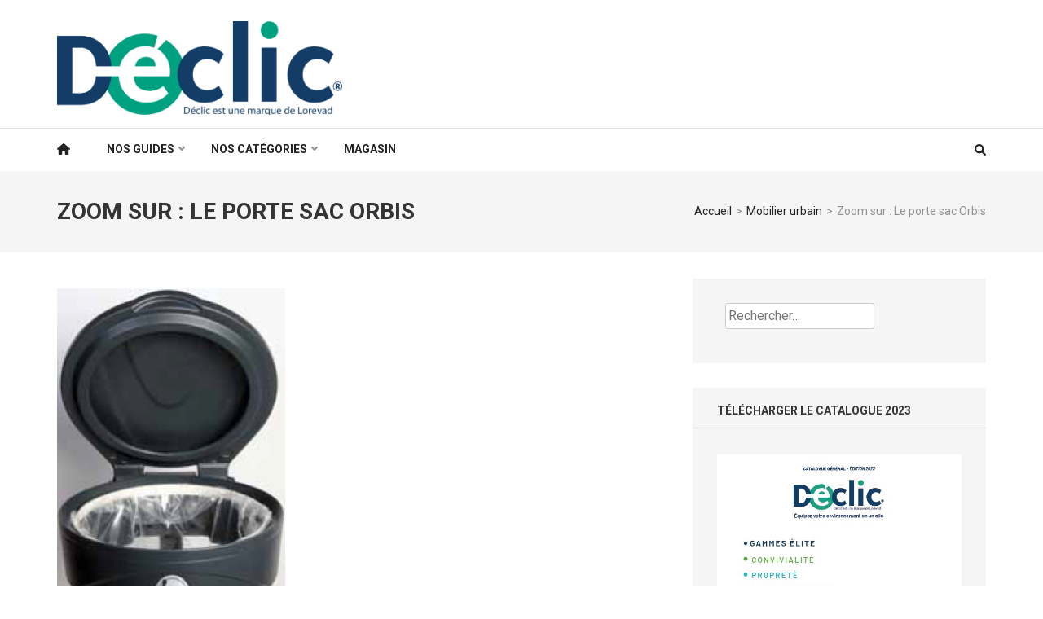

--- FILE ---
content_type: text/html; charset=UTF-8
request_url: https://blog.declic.fr/zoom-porte-sac-orbis/
body_size: 13811
content:
    <!DOCTYPE html>
    <html lang="fr-FR">
    
<head itemscope itemtype="https://schema.org/WebSite">

    <meta charset="UTF-8">
    <meta name="viewport" content="width=device-width, initial-scale=1">
    <link rel="profile" href="http://gmpg.org/xfn/11">
    <link rel="pingback" href="https://blog.declic.fr/xmlrpc.php">
    <meta name='robots' content='index, follow, max-image-preview:large, max-snippet:-1, max-video-preview:-1' />
	<style>img:is([sizes="auto" i], [sizes^="auto," i]) { contain-intrinsic-size: 3000px 1500px }</style>
	
<!-- Social Warfare v4.5.6 https://warfareplugins.com - BEGINNING OF OUTPUT -->
<style>
	@font-face {
		font-family: "sw-icon-font";
		src:url("https://blog.declic.fr/wp-content/plugins/social-warfare/assets/fonts/sw-icon-font.eot?ver=4.5.6");
		src:url("https://blog.declic.fr/wp-content/plugins/social-warfare/assets/fonts/sw-icon-font.eot?ver=4.5.6#iefix") format("embedded-opentype"),
		url("https://blog.declic.fr/wp-content/plugins/social-warfare/assets/fonts/sw-icon-font.woff?ver=4.5.6") format("woff"),
		url("https://blog.declic.fr/wp-content/plugins/social-warfare/assets/fonts/sw-icon-font.ttf?ver=4.5.6") format("truetype"),
		url("https://blog.declic.fr/wp-content/plugins/social-warfare/assets/fonts/sw-icon-font.svg?ver=4.5.6#1445203416") format("svg");
		font-weight: normal;
		font-style: normal;
		font-display:block;
	}
</style>
<!-- Social Warfare v4.5.6 https://warfareplugins.com - END OF OUTPUT -->


	<!-- This site is optimized with the Yoast SEO plugin v26.8 - https://yoast.com/product/yoast-seo-wordpress/ -->
	<title>Zoom sur : Le porte sac Orbis</title>
	<link rel="canonical" href="https://blog.declic.fr/zoom-porte-sac-orbis/" />
	<meta property="og:locale" content="fr_FR" />
	<meta property="og:type" content="article" />
	<meta property="og:title" content="Zoom sur : Le porte sac Orbis" />
	<meta property="og:description" content="Déclic vous présente le porte-sac Orbis, un produit extrêmement solide, qui ne nécessite pas d&rsquo;entretien et qui résiste à tout ! &nbsp; Le porte-sac Orbis est fabriqué en polyéthylène Durapol, un matériau extrêmement robuste, 100% recyclable et recyclé. Le polyéthylène Durapol &hellip;" />
	<meta property="og:url" content="https://blog.declic.fr/zoom-porte-sac-orbis/" />
	<meta property="article:published_time" content="2015-07-05T14:22:29+00:00" />
	<meta property="og:image" content="https://blog.declic.fr/wp-content/uploads/2015/07/orbis-1.png" />
	<meta property="og:image:width" content="286" />
	<meta property="og:image:height" content="415" />
	<meta property="og:image:type" content="image/png" />
	<meta name="author" content="Paul" />
	<meta name="twitter:card" content="summary_large_image" />
	<meta name="twitter:label1" content="Écrit par" />
	<meta name="twitter:data1" content="Paul" />
	<meta name="twitter:label2" content="Durée de lecture estimée" />
	<meta name="twitter:data2" content="1 minute" />
	<script type="application/ld+json" class="yoast-schema-graph">{"@context":"https://schema.org","@graph":[{"@type":"Article","@id":"https://blog.declic.fr/zoom-porte-sac-orbis/#article","isPartOf":{"@id":"https://blog.declic.fr/zoom-porte-sac-orbis/"},"author":{"name":"Paul","@id":"https://blog.declic.fr/#/schema/person/0a51c5ba26a7ef6fa4247de29393e3bb"},"headline":"Zoom sur : Le porte sac Orbis","datePublished":"2015-07-05T14:22:29+00:00","mainEntityOfPage":{"@id":"https://blog.declic.fr/zoom-porte-sac-orbis/"},"wordCount":250,"commentCount":0,"publisher":{"@id":"https://blog.declic.fr/#organization"},"image":{"@id":"https://blog.declic.fr/zoom-porte-sac-orbis/#primaryimage"},"thumbnailUrl":"https://blog.declic.fr/wp-content/uploads/2015/07/orbis-1.png","articleSection":["Mobilier urbain"],"inLanguage":"fr-FR","potentialAction":[{"@type":"CommentAction","name":"Comment","target":["https://blog.declic.fr/zoom-porte-sac-orbis/#respond"]}]},{"@type":"WebPage","@id":"https://blog.declic.fr/zoom-porte-sac-orbis/","url":"https://blog.declic.fr/zoom-porte-sac-orbis/","name":"Zoom sur : Le porte sac Orbis","isPartOf":{"@id":"https://blog.declic.fr/#website"},"primaryImageOfPage":{"@id":"https://blog.declic.fr/zoom-porte-sac-orbis/#primaryimage"},"image":{"@id":"https://blog.declic.fr/zoom-porte-sac-orbis/#primaryimage"},"thumbnailUrl":"https://blog.declic.fr/wp-content/uploads/2015/07/orbis-1.png","datePublished":"2015-07-05T14:22:29+00:00","breadcrumb":{"@id":"https://blog.declic.fr/zoom-porte-sac-orbis/#breadcrumb"},"inLanguage":"fr-FR","potentialAction":[{"@type":"ReadAction","target":["https://blog.declic.fr/zoom-porte-sac-orbis/"]}]},{"@type":"ImageObject","inLanguage":"fr-FR","@id":"https://blog.declic.fr/zoom-porte-sac-orbis/#primaryimage","url":"https://blog.declic.fr/wp-content/uploads/2015/07/orbis-1.png","contentUrl":"https://blog.declic.fr/wp-content/uploads/2015/07/orbis-1.png","width":286,"height":415},{"@type":"BreadcrumbList","@id":"https://blog.declic.fr/zoom-porte-sac-orbis/#breadcrumb","itemListElement":[{"@type":"ListItem","position":1,"name":"Accueil","item":"https://blog.declic.fr/"},{"@type":"ListItem","position":2,"name":"Zoom sur : Le porte sac Orbis"}]},{"@type":"WebSite","@id":"https://blog.declic.fr/#website","url":"https://blog.declic.fr/","name":"","description":"","publisher":{"@id":"https://blog.declic.fr/#organization"},"potentialAction":[{"@type":"SearchAction","target":{"@type":"EntryPoint","urlTemplate":"https://blog.declic.fr/?s={search_term_string}"},"query-input":{"@type":"PropertyValueSpecification","valueRequired":true,"valueName":"search_term_string"}}],"inLanguage":"fr-FR"},{"@type":"Organization","@id":"https://blog.declic.fr/#organization","name":"Déclic","url":"https://blog.declic.fr/","logo":{"@type":"ImageObject","inLanguage":"fr-FR","@id":"https://blog.declic.fr/#/schema/logo/image/","url":"https://blog.declic.fr/wp-content/uploads/2017/03/logo-blog-declic.png","contentUrl":"https://blog.declic.fr/wp-content/uploads/2017/03/logo-blog-declic.png","width":250,"height":85,"caption":"Déclic"},"image":{"@id":"https://blog.declic.fr/#/schema/logo/image/"}},{"@type":"Person","@id":"https://blog.declic.fr/#/schema/person/0a51c5ba26a7ef6fa4247de29393e3bb","name":"Paul","image":{"@type":"ImageObject","inLanguage":"fr-FR","@id":"https://blog.declic.fr/#/schema/person/image/","url":"https://secure.gravatar.com/avatar/3ba5c59a5fb8410d25818fb8302bdcb9?s=96&d=mm&r=g","contentUrl":"https://secure.gravatar.com/avatar/3ba5c59a5fb8410d25818fb8302bdcb9?s=96&d=mm&r=g","caption":"Paul"},"sameAs":["https://www.declic.fr/"]}]}</script>
	<!-- / Yoast SEO plugin. -->


<link rel='dns-prefetch' href='//fonts.googleapis.com' />
<link rel="alternate" type="application/rss+xml" title=" &raquo; Flux" href="https://blog.declic.fr/feed/" />
<link rel="alternate" type="application/rss+xml" title=" &raquo; Flux des commentaires" href="https://blog.declic.fr/comments/feed/" />
<link rel="alternate" type="application/rss+xml" title=" &raquo; Zoom sur : Le porte sac Orbis Flux des commentaires" href="https://blog.declic.fr/zoom-porte-sac-orbis/feed/" />
		<!-- This site uses the Google Analytics by MonsterInsights plugin v9.2.4 - Using Analytics tracking - https://www.monsterinsights.com/ -->
		<!-- Remarque : MonsterInsights n’est actuellement pas configuré sur ce site. Le propriétaire doit authentifier son compte Google Analytics dans les réglages de MonsterInsights.  -->
					<!-- No tracking code set -->
				<!-- / Google Analytics by MonsterInsights -->
		<script type="text/javascript">
/* <![CDATA[ */
window._wpemojiSettings = {"baseUrl":"https:\/\/s.w.org\/images\/core\/emoji\/15.0.3\/72x72\/","ext":".png","svgUrl":"https:\/\/s.w.org\/images\/core\/emoji\/15.0.3\/svg\/","svgExt":".svg","source":{"concatemoji":"https:\/\/blog.declic.fr\/wp-includes\/js\/wp-emoji-release.min.js?ver=6.7.4"}};
/*! This file is auto-generated */
!function(i,n){var o,s,e;function c(e){try{var t={supportTests:e,timestamp:(new Date).valueOf()};sessionStorage.setItem(o,JSON.stringify(t))}catch(e){}}function p(e,t,n){e.clearRect(0,0,e.canvas.width,e.canvas.height),e.fillText(t,0,0);var t=new Uint32Array(e.getImageData(0,0,e.canvas.width,e.canvas.height).data),r=(e.clearRect(0,0,e.canvas.width,e.canvas.height),e.fillText(n,0,0),new Uint32Array(e.getImageData(0,0,e.canvas.width,e.canvas.height).data));return t.every(function(e,t){return e===r[t]})}function u(e,t,n){switch(t){case"flag":return n(e,"\ud83c\udff3\ufe0f\u200d\u26a7\ufe0f","\ud83c\udff3\ufe0f\u200b\u26a7\ufe0f")?!1:!n(e,"\ud83c\uddfa\ud83c\uddf3","\ud83c\uddfa\u200b\ud83c\uddf3")&&!n(e,"\ud83c\udff4\udb40\udc67\udb40\udc62\udb40\udc65\udb40\udc6e\udb40\udc67\udb40\udc7f","\ud83c\udff4\u200b\udb40\udc67\u200b\udb40\udc62\u200b\udb40\udc65\u200b\udb40\udc6e\u200b\udb40\udc67\u200b\udb40\udc7f");case"emoji":return!n(e,"\ud83d\udc26\u200d\u2b1b","\ud83d\udc26\u200b\u2b1b")}return!1}function f(e,t,n){var r="undefined"!=typeof WorkerGlobalScope&&self instanceof WorkerGlobalScope?new OffscreenCanvas(300,150):i.createElement("canvas"),a=r.getContext("2d",{willReadFrequently:!0}),o=(a.textBaseline="top",a.font="600 32px Arial",{});return e.forEach(function(e){o[e]=t(a,e,n)}),o}function t(e){var t=i.createElement("script");t.src=e,t.defer=!0,i.head.appendChild(t)}"undefined"!=typeof Promise&&(o="wpEmojiSettingsSupports",s=["flag","emoji"],n.supports={everything:!0,everythingExceptFlag:!0},e=new Promise(function(e){i.addEventListener("DOMContentLoaded",e,{once:!0})}),new Promise(function(t){var n=function(){try{var e=JSON.parse(sessionStorage.getItem(o));if("object"==typeof e&&"number"==typeof e.timestamp&&(new Date).valueOf()<e.timestamp+604800&&"object"==typeof e.supportTests)return e.supportTests}catch(e){}return null}();if(!n){if("undefined"!=typeof Worker&&"undefined"!=typeof OffscreenCanvas&&"undefined"!=typeof URL&&URL.createObjectURL&&"undefined"!=typeof Blob)try{var e="postMessage("+f.toString()+"("+[JSON.stringify(s),u.toString(),p.toString()].join(",")+"));",r=new Blob([e],{type:"text/javascript"}),a=new Worker(URL.createObjectURL(r),{name:"wpTestEmojiSupports"});return void(a.onmessage=function(e){c(n=e.data),a.terminate(),t(n)})}catch(e){}c(n=f(s,u,p))}t(n)}).then(function(e){for(var t in e)n.supports[t]=e[t],n.supports.everything=n.supports.everything&&n.supports[t],"flag"!==t&&(n.supports.everythingExceptFlag=n.supports.everythingExceptFlag&&n.supports[t]);n.supports.everythingExceptFlag=n.supports.everythingExceptFlag&&!n.supports.flag,n.DOMReady=!1,n.readyCallback=function(){n.DOMReady=!0}}).then(function(){return e}).then(function(){var e;n.supports.everything||(n.readyCallback(),(e=n.source||{}).concatemoji?t(e.concatemoji):e.wpemoji&&e.twemoji&&(t(e.twemoji),t(e.wpemoji)))}))}((window,document),window._wpemojiSettings);
/* ]]> */
</script>
<link rel='stylesheet' id='social-warfare-block-css-css' href='https://blog.declic.fr/wp-content/plugins/social-warfare/assets/js/post-editor/dist/blocks.style.build.css?ver=6.7.4' type='text/css' media='all' />
<style id='wp-emoji-styles-inline-css' type='text/css'>

	img.wp-smiley, img.emoji {
		display: inline !important;
		border: none !important;
		box-shadow: none !important;
		height: 1em !important;
		width: 1em !important;
		margin: 0 0.07em !important;
		vertical-align: -0.1em !important;
		background: none !important;
		padding: 0 !important;
	}
</style>
<link rel='stylesheet' id='wp-block-library-css' href='https://blog.declic.fr/wp-includes/css/dist/block-library/style.min.css?ver=6.7.4' type='text/css' media='all' />
<style id='classic-theme-styles-inline-css' type='text/css'>
/*! This file is auto-generated */
.wp-block-button__link{color:#fff;background-color:#32373c;border-radius:9999px;box-shadow:none;text-decoration:none;padding:calc(.667em + 2px) calc(1.333em + 2px);font-size:1.125em}.wp-block-file__button{background:#32373c;color:#fff;text-decoration:none}
</style>
<style id='global-styles-inline-css' type='text/css'>
:root{--wp--preset--aspect-ratio--square: 1;--wp--preset--aspect-ratio--4-3: 4/3;--wp--preset--aspect-ratio--3-4: 3/4;--wp--preset--aspect-ratio--3-2: 3/2;--wp--preset--aspect-ratio--2-3: 2/3;--wp--preset--aspect-ratio--16-9: 16/9;--wp--preset--aspect-ratio--9-16: 9/16;--wp--preset--color--black: #000000;--wp--preset--color--cyan-bluish-gray: #abb8c3;--wp--preset--color--white: #ffffff;--wp--preset--color--pale-pink: #f78da7;--wp--preset--color--vivid-red: #cf2e2e;--wp--preset--color--luminous-vivid-orange: #ff6900;--wp--preset--color--luminous-vivid-amber: #fcb900;--wp--preset--color--light-green-cyan: #7bdcb5;--wp--preset--color--vivid-green-cyan: #00d084;--wp--preset--color--pale-cyan-blue: #8ed1fc;--wp--preset--color--vivid-cyan-blue: #0693e3;--wp--preset--color--vivid-purple: #9b51e0;--wp--preset--gradient--vivid-cyan-blue-to-vivid-purple: linear-gradient(135deg,rgba(6,147,227,1) 0%,rgb(155,81,224) 100%);--wp--preset--gradient--light-green-cyan-to-vivid-green-cyan: linear-gradient(135deg,rgb(122,220,180) 0%,rgb(0,208,130) 100%);--wp--preset--gradient--luminous-vivid-amber-to-luminous-vivid-orange: linear-gradient(135deg,rgba(252,185,0,1) 0%,rgba(255,105,0,1) 100%);--wp--preset--gradient--luminous-vivid-orange-to-vivid-red: linear-gradient(135deg,rgba(255,105,0,1) 0%,rgb(207,46,46) 100%);--wp--preset--gradient--very-light-gray-to-cyan-bluish-gray: linear-gradient(135deg,rgb(238,238,238) 0%,rgb(169,184,195) 100%);--wp--preset--gradient--cool-to-warm-spectrum: linear-gradient(135deg,rgb(74,234,220) 0%,rgb(151,120,209) 20%,rgb(207,42,186) 40%,rgb(238,44,130) 60%,rgb(251,105,98) 80%,rgb(254,248,76) 100%);--wp--preset--gradient--blush-light-purple: linear-gradient(135deg,rgb(255,206,236) 0%,rgb(152,150,240) 100%);--wp--preset--gradient--blush-bordeaux: linear-gradient(135deg,rgb(254,205,165) 0%,rgb(254,45,45) 50%,rgb(107,0,62) 100%);--wp--preset--gradient--luminous-dusk: linear-gradient(135deg,rgb(255,203,112) 0%,rgb(199,81,192) 50%,rgb(65,88,208) 100%);--wp--preset--gradient--pale-ocean: linear-gradient(135deg,rgb(255,245,203) 0%,rgb(182,227,212) 50%,rgb(51,167,181) 100%);--wp--preset--gradient--electric-grass: linear-gradient(135deg,rgb(202,248,128) 0%,rgb(113,206,126) 100%);--wp--preset--gradient--midnight: linear-gradient(135deg,rgb(2,3,129) 0%,rgb(40,116,252) 100%);--wp--preset--font-size--small: 13px;--wp--preset--font-size--medium: 20px;--wp--preset--font-size--large: 36px;--wp--preset--font-size--x-large: 42px;--wp--preset--spacing--20: 0.44rem;--wp--preset--spacing--30: 0.67rem;--wp--preset--spacing--40: 1rem;--wp--preset--spacing--50: 1.5rem;--wp--preset--spacing--60: 2.25rem;--wp--preset--spacing--70: 3.38rem;--wp--preset--spacing--80: 5.06rem;--wp--preset--shadow--natural: 6px 6px 9px rgba(0, 0, 0, 0.2);--wp--preset--shadow--deep: 12px 12px 50px rgba(0, 0, 0, 0.4);--wp--preset--shadow--sharp: 6px 6px 0px rgba(0, 0, 0, 0.2);--wp--preset--shadow--outlined: 6px 6px 0px -3px rgba(255, 255, 255, 1), 6px 6px rgba(0, 0, 0, 1);--wp--preset--shadow--crisp: 6px 6px 0px rgba(0, 0, 0, 1);}:where(.is-layout-flex){gap: 0.5em;}:where(.is-layout-grid){gap: 0.5em;}body .is-layout-flex{display: flex;}.is-layout-flex{flex-wrap: wrap;align-items: center;}.is-layout-flex > :is(*, div){margin: 0;}body .is-layout-grid{display: grid;}.is-layout-grid > :is(*, div){margin: 0;}:where(.wp-block-columns.is-layout-flex){gap: 2em;}:where(.wp-block-columns.is-layout-grid){gap: 2em;}:where(.wp-block-post-template.is-layout-flex){gap: 1.25em;}:where(.wp-block-post-template.is-layout-grid){gap: 1.25em;}.has-black-color{color: var(--wp--preset--color--black) !important;}.has-cyan-bluish-gray-color{color: var(--wp--preset--color--cyan-bluish-gray) !important;}.has-white-color{color: var(--wp--preset--color--white) !important;}.has-pale-pink-color{color: var(--wp--preset--color--pale-pink) !important;}.has-vivid-red-color{color: var(--wp--preset--color--vivid-red) !important;}.has-luminous-vivid-orange-color{color: var(--wp--preset--color--luminous-vivid-orange) !important;}.has-luminous-vivid-amber-color{color: var(--wp--preset--color--luminous-vivid-amber) !important;}.has-light-green-cyan-color{color: var(--wp--preset--color--light-green-cyan) !important;}.has-vivid-green-cyan-color{color: var(--wp--preset--color--vivid-green-cyan) !important;}.has-pale-cyan-blue-color{color: var(--wp--preset--color--pale-cyan-blue) !important;}.has-vivid-cyan-blue-color{color: var(--wp--preset--color--vivid-cyan-blue) !important;}.has-vivid-purple-color{color: var(--wp--preset--color--vivid-purple) !important;}.has-black-background-color{background-color: var(--wp--preset--color--black) !important;}.has-cyan-bluish-gray-background-color{background-color: var(--wp--preset--color--cyan-bluish-gray) !important;}.has-white-background-color{background-color: var(--wp--preset--color--white) !important;}.has-pale-pink-background-color{background-color: var(--wp--preset--color--pale-pink) !important;}.has-vivid-red-background-color{background-color: var(--wp--preset--color--vivid-red) !important;}.has-luminous-vivid-orange-background-color{background-color: var(--wp--preset--color--luminous-vivid-orange) !important;}.has-luminous-vivid-amber-background-color{background-color: var(--wp--preset--color--luminous-vivid-amber) !important;}.has-light-green-cyan-background-color{background-color: var(--wp--preset--color--light-green-cyan) !important;}.has-vivid-green-cyan-background-color{background-color: var(--wp--preset--color--vivid-green-cyan) !important;}.has-pale-cyan-blue-background-color{background-color: var(--wp--preset--color--pale-cyan-blue) !important;}.has-vivid-cyan-blue-background-color{background-color: var(--wp--preset--color--vivid-cyan-blue) !important;}.has-vivid-purple-background-color{background-color: var(--wp--preset--color--vivid-purple) !important;}.has-black-border-color{border-color: var(--wp--preset--color--black) !important;}.has-cyan-bluish-gray-border-color{border-color: var(--wp--preset--color--cyan-bluish-gray) !important;}.has-white-border-color{border-color: var(--wp--preset--color--white) !important;}.has-pale-pink-border-color{border-color: var(--wp--preset--color--pale-pink) !important;}.has-vivid-red-border-color{border-color: var(--wp--preset--color--vivid-red) !important;}.has-luminous-vivid-orange-border-color{border-color: var(--wp--preset--color--luminous-vivid-orange) !important;}.has-luminous-vivid-amber-border-color{border-color: var(--wp--preset--color--luminous-vivid-amber) !important;}.has-light-green-cyan-border-color{border-color: var(--wp--preset--color--light-green-cyan) !important;}.has-vivid-green-cyan-border-color{border-color: var(--wp--preset--color--vivid-green-cyan) !important;}.has-pale-cyan-blue-border-color{border-color: var(--wp--preset--color--pale-cyan-blue) !important;}.has-vivid-cyan-blue-border-color{border-color: var(--wp--preset--color--vivid-cyan-blue) !important;}.has-vivid-purple-border-color{border-color: var(--wp--preset--color--vivid-purple) !important;}.has-vivid-cyan-blue-to-vivid-purple-gradient-background{background: var(--wp--preset--gradient--vivid-cyan-blue-to-vivid-purple) !important;}.has-light-green-cyan-to-vivid-green-cyan-gradient-background{background: var(--wp--preset--gradient--light-green-cyan-to-vivid-green-cyan) !important;}.has-luminous-vivid-amber-to-luminous-vivid-orange-gradient-background{background: var(--wp--preset--gradient--luminous-vivid-amber-to-luminous-vivid-orange) !important;}.has-luminous-vivid-orange-to-vivid-red-gradient-background{background: var(--wp--preset--gradient--luminous-vivid-orange-to-vivid-red) !important;}.has-very-light-gray-to-cyan-bluish-gray-gradient-background{background: var(--wp--preset--gradient--very-light-gray-to-cyan-bluish-gray) !important;}.has-cool-to-warm-spectrum-gradient-background{background: var(--wp--preset--gradient--cool-to-warm-spectrum) !important;}.has-blush-light-purple-gradient-background{background: var(--wp--preset--gradient--blush-light-purple) !important;}.has-blush-bordeaux-gradient-background{background: var(--wp--preset--gradient--blush-bordeaux) !important;}.has-luminous-dusk-gradient-background{background: var(--wp--preset--gradient--luminous-dusk) !important;}.has-pale-ocean-gradient-background{background: var(--wp--preset--gradient--pale-ocean) !important;}.has-electric-grass-gradient-background{background: var(--wp--preset--gradient--electric-grass) !important;}.has-midnight-gradient-background{background: var(--wp--preset--gradient--midnight) !important;}.has-small-font-size{font-size: var(--wp--preset--font-size--small) !important;}.has-medium-font-size{font-size: var(--wp--preset--font-size--medium) !important;}.has-large-font-size{font-size: var(--wp--preset--font-size--large) !important;}.has-x-large-font-size{font-size: var(--wp--preset--font-size--x-large) !important;}
:where(.wp-block-post-template.is-layout-flex){gap: 1.25em;}:where(.wp-block-post-template.is-layout-grid){gap: 1.25em;}
:where(.wp-block-columns.is-layout-flex){gap: 2em;}:where(.wp-block-columns.is-layout-grid){gap: 2em;}
:root :where(.wp-block-pullquote){font-size: 1.5em;line-height: 1.6;}
</style>
<link rel='stylesheet' id='contact-form-7-css' href='https://blog.declic.fr/wp-content/plugins/contact-form-7/includes/css/styles.css?ver=6.1.4' type='text/css' media='all' />
<link rel='stylesheet' id='social_warfare-css' href='https://blog.declic.fr/wp-content/plugins/social-warfare/assets/css/style.min.css?ver=4.5.6' type='text/css' media='all' />
<link rel='stylesheet' id='numinous-google-fonts-css' href='https://fonts.googleapis.com/css?family=Roboto%3A400%2C700&#038;ver=6.7.4#038;display=fallback' type='text/css' media='all' />
<link rel='stylesheet' id='owl-carousel-css' href='https://blog.declic.fr/wp-content/themes/numinous/css/owl.carousel.min.css?ver=6.7.4' type='text/css' media='all' />
<link rel='stylesheet' id='ticker-style-css' href='https://blog.declic.fr/wp-content/themes/numinous/css/ticker-style.min.css?ver=6.7.4' type='text/css' media='all' />
<link rel='stylesheet' id='numinous-style-css' href='https://blog.declic.fr/wp-content/themes/numinous/style.css?ver=1.3.0' type='text/css' media='all' />
<script type="text/javascript" src="https://blog.declic.fr/wp-includes/js/jquery/jquery.min.js?ver=3.7.1" id="jquery-core-js"></script>
<script type="text/javascript" src="https://blog.declic.fr/wp-includes/js/jquery/jquery-migrate.min.js?ver=3.4.1" id="jquery-migrate-js"></script>
<link rel="https://api.w.org/" href="https://blog.declic.fr/wp-json/" /><link rel="alternate" title="JSON" type="application/json" href="https://blog.declic.fr/wp-json/wp/v2/posts/2564" /><link rel="EditURI" type="application/rsd+xml" title="RSD" href="https://blog.declic.fr/xmlrpc.php?rsd" />
<meta name="generator" content="WordPress 6.7.4" />
<link rel='shortlink' href='https://blog.declic.fr/?p=2564' />
		<!-- Custom Logo: hide header text -->
		<style id="custom-logo-css" type="text/css">
			.site-title, .site-description {
				position: absolute;
				clip: rect(1px, 1px, 1px, 1px);
			}
		</style>
		<link rel="alternate" title="oEmbed (JSON)" type="application/json+oembed" href="https://blog.declic.fr/wp-json/oembed/1.0/embed?url=https%3A%2F%2Fblog.declic.fr%2Fzoom-porte-sac-orbis%2F" />
<link rel="alternate" title="oEmbed (XML)" type="text/xml+oembed" href="https://blog.declic.fr/wp-json/oembed/1.0/embed?url=https%3A%2F%2Fblog.declic.fr%2Fzoom-porte-sac-orbis%2F&#038;format=xml" />
<style id="sccss"></style></head>

<body class="post-template-default single single-post postid-2564 single-format-standard wp-custom-logo" itemscope itemtype="https://schema.org/WebPage">

    <div id="page" class="site">
         <a class="skip-link screen-reader-text" href="#content">Aller au contenu (Pressez Entrée)</a>
        <header id="masthead" class="site-header" role="banner" itemscope itemtype="https://schema.org/WPHeader">
        <div class="header-t">
		<div class="container">
			
            <div class="site-branding" itemscope itemtype="https://schema.org/Organization">
                <a href="https://blog.declic.fr/" class="custom-logo-link" rel="home"><img width="2207" height="725" src="https://blog.declic.fr/wp-content/uploads/2019/04/cropped-cropped-cropped-cropped-Logo-officiel-Declic-2019-1.png" class="custom-logo" alt="" decoding="async" fetchpriority="high" srcset="https://blog.declic.fr/wp-content/uploads/2019/04/cropped-cropped-cropped-cropped-Logo-officiel-Declic-2019-1.png 2207w, https://blog.declic.fr/wp-content/uploads/2019/04/cropped-cropped-cropped-cropped-Logo-officiel-Declic-2019-1-300x99.png 300w, https://blog.declic.fr/wp-content/uploads/2019/04/cropped-cropped-cropped-cropped-Logo-officiel-Declic-2019-1-1024x336.png 1024w, https://blog.declic.fr/wp-content/uploads/2019/04/cropped-cropped-cropped-cropped-Logo-officiel-Declic-2019-1-768x252.png 768w, https://blog.declic.fr/wp-content/uploads/2019/04/cropped-cropped-cropped-cropped-Logo-officiel-Declic-2019-1-1536x505.png 1536w, https://blog.declic.fr/wp-content/uploads/2019/04/cropped-cropped-cropped-cropped-Logo-officiel-Declic-2019-1-2048x673.png 2048w" sizes="(max-width: 2207px) 100vw, 2207px" /></a>				                    <p class="site-title" itemprop="name"><a href="https://blog.declic.fr/" rel="home" itemprop="url"></a></p>
                            </div><!-- .site-branding -->
            
            		</div>
	</div>
        <div class="header-b">
		<div class="container">
			<button id="mobile-header" data-toggle-target=".main-menu-modal" data-toggle-body-class="showing-main-menu-modal" aria-expanded="false" data-set-focus=".close-main-nav-toggle">
		    	<span></span>
                <span></span>
                <span></span>
			</button>

            <div class="mobile-menu-wrapper">
                <nav id="mobile-site-navigation" class="main-navigation mobile-navigation">        
                    <div class="primary-menu-list main-menu-modal cover-modal" data-modal-target-string=".main-menu-modal">
                        <button class="close close-main-nav-toggle" data-toggle-target=".main-menu-modal" data-toggle-body-class="showing-main-menu-modal" aria-expanded="false" data-set-focus=".main-menu-modal"></button>
                        <div class="mobile-menu" aria-label="Mobile">
                            <div class="menu-menu-principal-container"><ul id="mobile-primary-menu" class="nav-menu main-menu-modal"><li id="menu-item-3374" class="first-item menu-item menu-item-type-custom menu-item-object-custom menu-item-home menu-item-3374"><a href="https://blog.declic.fr/"><i class="fa fa-home"></i></a></li>
<li id="menu-item-3381" class="menu-item menu-item-type-taxonomy menu-item-object-category menu-item-has-children menu-item-3381"><a href="https://blog.declic.fr/guides/">Nos Guides</a>
<ul class="sub-menu">
	<li id="menu-item-4319" class="menu-item menu-item-type-taxonomy menu-item-object-category menu-item-4319"><a href="https://blog.declic.fr/guides/guide-dachat/">Guide d&rsquo;achat</a></li>
	<li id="menu-item-4318" class="menu-item menu-item-type-taxonomy menu-item-object-category menu-item-4318"><a href="https://blog.declic.fr/guides/guide-qualite/">Guide Qualité</a></li>
</ul>
</li>
<li id="menu-item-3366" class="menu-item menu-item-type-custom menu-item-object-custom menu-item-has-children menu-item-3366"><a href="#">Nos Catégories</a>
<ul class="sub-menu">
	<li id="menu-item-3367" class="menu-item menu-item-type-taxonomy menu-item-object-category menu-item-3367"><a href="https://blog.declic.fr/actualites/">Actualités</a></li>
	<li id="menu-item-3370" class="menu-item menu-item-type-taxonomy menu-item-object-category menu-item-3370"><a href="https://blog.declic.fr/developpement-durable/">Développement durable</a></li>
	<li id="menu-item-3368" class="menu-item menu-item-type-taxonomy menu-item-object-category current-post-ancestor current-menu-parent current-post-parent menu-item-3368"><a href="https://blog.declic.fr/mobilier-urbain-2/">Mobilier urbain</a></li>
	<li id="menu-item-3369" class="menu-item menu-item-type-taxonomy menu-item-object-category menu-item-3369"><a href="https://blog.declic.fr/legislation/">Législation</a></li>
	<li id="menu-item-3743" class="menu-item menu-item-type-taxonomy menu-item-object-category menu-item-3743"><a href="https://blog.declic.fr/visite-client/">Visites chez les clients</a></li>
	<li id="menu-item-3373" class="menu-item menu-item-type-taxonomy menu-item-object-category menu-item-3373"><a href="https://blog.declic.fr/visites-chez-fabricants/">Visites chez les fabricants</a></li>
	<li id="menu-item-4242" class="menu-item menu-item-type-taxonomy menu-item-object-category menu-item-4242"><a href="https://blog.declic.fr/quoi-de-neuf-chez-declic/">Quoi de neuf chez Déclic</a></li>
</ul>
</li>
<li id="menu-item-3365" class="retour-boutique menu-item menu-item-type-custom menu-item-object-custom menu-item-3365"><a href="https://www.declic.fr/?utm_source=Blog&#038;utm_medium=blog_button&#038;utm_campaign=retour_boutique">Magasin</a></li>
</ul></div>                        </div>
                    </div>
                </nav><!-- #mobile-site-navigation -->
            </div>

			<nav id="site-navigation" class="main-navigation" role="navigation" itemscope itemtype="https://schema.org/SiteNavigationElement">
				<div class="menu-menu-principal-container"><ul id="primary-menu" class="menu"><li class="first-item menu-item menu-item-type-custom menu-item-object-custom menu-item-home menu-item-3374"><a href="https://blog.declic.fr/"><i class="fa fa-home"></i></a></li>
<li class="menu-item menu-item-type-taxonomy menu-item-object-category menu-item-has-children menu-item-3381"><a href="https://blog.declic.fr/guides/">Nos Guides</a>
<ul class="sub-menu">
	<li class="menu-item menu-item-type-taxonomy menu-item-object-category menu-item-4319"><a href="https://blog.declic.fr/guides/guide-dachat/">Guide d&rsquo;achat</a></li>
	<li class="menu-item menu-item-type-taxonomy menu-item-object-category menu-item-4318"><a href="https://blog.declic.fr/guides/guide-qualite/">Guide Qualité</a></li>
</ul>
</li>
<li class="menu-item menu-item-type-custom menu-item-object-custom menu-item-has-children menu-item-3366"><a href="#">Nos Catégories</a>
<ul class="sub-menu">
	<li class="menu-item menu-item-type-taxonomy menu-item-object-category menu-item-3367"><a href="https://blog.declic.fr/actualites/">Actualités</a></li>
	<li class="menu-item menu-item-type-taxonomy menu-item-object-category menu-item-3370"><a href="https://blog.declic.fr/developpement-durable/">Développement durable</a></li>
	<li class="menu-item menu-item-type-taxonomy menu-item-object-category current-post-ancestor current-menu-parent current-post-parent menu-item-3368"><a href="https://blog.declic.fr/mobilier-urbain-2/">Mobilier urbain</a></li>
	<li class="menu-item menu-item-type-taxonomy menu-item-object-category menu-item-3369"><a href="https://blog.declic.fr/legislation/">Législation</a></li>
	<li class="menu-item menu-item-type-taxonomy menu-item-object-category menu-item-3743"><a href="https://blog.declic.fr/visite-client/">Visites chez les clients</a></li>
	<li class="menu-item menu-item-type-taxonomy menu-item-object-category menu-item-3373"><a href="https://blog.declic.fr/visites-chez-fabricants/">Visites chez les fabricants</a></li>
	<li class="menu-item menu-item-type-taxonomy menu-item-object-category menu-item-4242"><a href="https://blog.declic.fr/quoi-de-neuf-chez-declic/">Quoi de neuf chez Déclic</a></li>
</ul>
</li>
<li class="retour-boutique menu-item menu-item-type-custom menu-item-object-custom menu-item-3365"><a href="https://www.declic.fr/?utm_source=Blog&#038;utm_medium=blog_button&#038;utm_campaign=retour_boutique">Magasin</a></li>
</ul></div>			</nav>
            
                            <div class="form-section">
                    <button id="search-btn" class="search-btn" data-toggle-target=".header-search-modal" data-toggle-body-class="showing-search-modal" aria-expanded="false" data-set-focus=".header-search-modal .search-field">
                        <i class="fa fa-search"></i>
                    </button>

                    <div class="form-holder search header-searh-wrap header-search-modal cover-modal" data-modal-target-string=".header-search-modal">
                        <div>
                            <form role="search" method="get" class="search-form" action="https://blog.declic.fr/">
				<label>
					<span class="screen-reader-text">Rechercher :</span>
					<input type="search" class="search-field" placeholder="Rechercher…" value="" name="s" />
				</label>
				<input type="submit" class="search-submit" value="Rechercher" />
			</form>                            <button class="btn-form-close" data-toggle-target=".header-search-modal" data-toggle-body-class="showing-search-modal" aria-expanded="false" data-set-focus=".header-search-modal"></button>
                        </div>
                    </div>
                </div><!-- .form-section --><!-- 

			<div class="form-section">
				<a href="javascript:void(0);" id="search-btn"><i class="fa fa-search"></i></a>
				<div class="example">
                                </div>
			</div> -->
            		</div>
	</div>
        </header>
        <!-- Page Header for inner pages only -->
    <div class="page-header">
		<div class="container">
			<h1 class="page-title" itemprop="headline">Zoom sur : Le porte sac Orbis</h1><div id="crumbs" itemscope itemtype="https://schema.org/BreadcrumbList"><span itemprop="itemListElement" itemscope itemtype="https://schema.org/ListItem"><a itemprop="item" href="https://blog.declic.fr" class="home_crumb"><span itemprop="name">Accueil</span></a><meta itemprop="position" content="1" /><span class="separator">></span></span><span itemprop="itemListElement" itemscope itemtype="https://schema.org/ListItem"><a itemprop="item" href="https://blog.declic.fr/mobilier-urbain-2/"><span itemprop="name">Mobilier urbain</span></a><meta itemprop="position" content="2" /><span class="separator">></span></span><span class="current" itemprop="itemListElement" itemscope itemtype="https://schema.org/ListItem"><span itemprop="name">Zoom sur : Le porte sac Orbis</span><meta itemprop="position" content="3" /></span></div>		</div>
	</div>
        <div id="content" class="site-content">
        <div class="container">
            <div class="row">
    
	<div id="primary" class="content-area">
		<main id="main" class="site-main" role="main">

		
<article id="post-2564" class="post-2564 post type-post status-publish format-standard has-post-thumbnail hentry category-mobilier-urbain-2">
	<img width="283" height="410" src="https://blog.declic.fr/wp-content/uploads/2015/07/orbis-1.png" class="attachment-numinous-with-sidebar size-numinous-with-sidebar wp-post-image" alt="" itemprop="image" decoding="async" srcset="https://blog.declic.fr/wp-content/uploads/2015/07/orbis-1.png 286w, https://blog.declic.fr/wp-content/uploads/2015/07/orbis-1-207x300.png 207w" sizes="(max-width: 283px) 100vw, 283px" />    <header class="entry-header">
		<div class="entry-meta"><span class="posted-on"><i class="fa fa-calendar" aria-hidden="true"></i><a href="https://blog.declic.fr/zoom-porte-sac-orbis/" rel="bookmark"><time class="entry-date published updated" datetime="2015-07-05T15:22:29+02:00">5 Juil 2015</time></a></span><span class="byline author vcard" itemprop="author" itemscope itemtype="https://schema.org/Person"><i class="fa fa-user" aria-hidden="true"></i><a class="url fn n" href="https://blog.declic.fr/author/admin-pa/">Paul</a></span><span class="comment"><i class="fa fa-comment" aria-hidden="true"></i><a href="https://blog.declic.fr/zoom-porte-sac-orbis/#respond">Laisser un commentaire</a></span></div>	</header><!-- .entry-header -->
    
	<div class="entry-content" itemprop="text">
		<p><img decoding="async" class="alignright wp-image-2569 size-medium" src="https://blog.declic.fr/wp-content/uploads/2015/07/orbis-1-207x300.png" alt="orbis-1" width="207" height="300" srcset="https://blog.declic.fr/wp-content/uploads/2015/07/orbis-1-207x300.png 207w, https://blog.declic.fr/wp-content/uploads/2015/07/orbis-1.png 286w" sizes="(max-width: 207px) 100vw, 207px" />Déclic vous présente le porte-sac Orbis, un produit extrêmement solide, qui ne nécessite pas d&rsquo;entretien et qui résiste à tout !</p>
<p>&nbsp;</p>
<p>Le porte-sac Orbis est fabriqué en <strong>polyéthylène Durapol</strong>, un matériau extrêmement robuste, <strong>100% recyclable et recyclé</strong>. Le polyéthylène Durapol ne se décolore pas, il résiste aux températures extrêmes, à la corrosion et ne nécessite aucun entretien. Il est teinté dans la masse et est particulièrement résistant au vandalisme grâce à une texture spéciale anti graffiti et affichage sauvage.</p>
<p>&nbsp;</p>
<p>&nbsp;</p>
<h2>Système de maintien jusqu&rsquo;à 55kg</h2>
<p><img decoding="async" class="alignleft wp-image-2570 size-full" src="https://blog.declic.fr/wp-content/uploads/2015/07/orbis-2.png" alt="orbis-2" width="284" height="190" />Le porte-sac Orbis comprend un système de maintien du sac fiable et stable qui peut supporter jusqu’à <strong>55kg</strong>.</p>
<p>Grâce à un système de double <strong>charnière autobloquante</strong>, le couvercle peut être maintenu en position ouverte pour faciliter les opérations de remplacement du sac et de manutention.</p>
<p>Orbis est équipé d’un système de maintien du sac fiable et stable, qui permet de garder le sac en place sans risque de chute ou de déchirement. Il peut supporter jusqu’à <strong>55kg</strong> et permet la mise en place de sacs pouvant contenir jusqu’à <strong>110 litres</strong>.</p>
<p>&nbsp;</p>
<p>&nbsp;</p>
<h2>Démonstration vidéo</h2>
<p><iframe loading="lazy" title="Glasdon International | Product Testing | Orbis™ post mounted sack holder" width="750" height="422" src="https://www.youtube.com/embed/IqDFwZO1nVs?feature=oembed" frameborder="0" allow="accelerometer; autoplay; clipboard-write; encrypted-media; gyroscope; picture-in-picture" allowfullscreen></iframe></p>
<p>Une plaque de renfort en inox est intégrée pour assurer la protection de l’intérieur du porte-sac.</p>
<p>&nbsp;</p>
<p style="text-align: center;"><strong>Retrouvez la fiche produit en cliquant ici.</strong></p>
<div class="swp-hidden-panel-wrap" style="display: none; visibility: collapse; opacity: 0"><div class="swp_social_panel swp_horizontal_panel swp_flat_fresh  swp_default_full_color swp_individual_full_color swp_other_full_color scale-100  scale-" data-min-width="1100" data-float-color="#ffffff" data-float="none" data-float-mobile="none" data-transition="slide" data-post-id="2564" ><div class="nc_tweetContainer swp_share_button swp_twitter" data-network="twitter"><a class="nc_tweet swp_share_link" rel="nofollow noreferrer noopener" target="_blank" href="https://twitter.com/intent/tweet?text=Zoom+sur+%3A+Le+porte+sac+Orbis&url=https%3A%2F%2Fblog.declic.fr%2Fzoom-porte-sac-orbis%2F" data-link="https://twitter.com/intent/tweet?text=Zoom+sur+%3A+Le+porte+sac+Orbis&url=https%3A%2F%2Fblog.declic.fr%2Fzoom-porte-sac-orbis%2F"><span class="swp_count swp_hide"><span class="iconFiller"><span class="spaceManWilly"><i class="sw swp_twitter_icon"></i><span class="swp_share">Tweetez</span></span></span></span></a></div><div class="nc_tweetContainer swp_share_button swp_facebook" data-network="facebook"><a class="nc_tweet swp_share_link" rel="nofollow noreferrer noopener" target="_blank" href="https://www.facebook.com/share.php?u=https%3A%2F%2Fblog.declic.fr%2Fzoom-porte-sac-orbis%2F" data-link="https://www.facebook.com/share.php?u=https%3A%2F%2Fblog.declic.fr%2Fzoom-porte-sac-orbis%2F"><span class="swp_count swp_hide"><span class="iconFiller"><span class="spaceManWilly"><i class="sw swp_facebook_icon"></i><span class="swp_share">Partagez</span></span></span></span></a></div><div class="nc_tweetContainer swp_share_button swp_linkedin" data-network="linkedin"><a class="nc_tweet swp_share_link" rel="nofollow noreferrer noopener" target="_blank" href="https://www.linkedin.com/cws/share?url=https%3A%2F%2Fblog.declic.fr%2Fzoom-porte-sac-orbis%2F" data-link="https://www.linkedin.com/cws/share?url=https%3A%2F%2Fblog.declic.fr%2Fzoom-porte-sac-orbis%2F"><span class="swp_count swp_hide"><span class="iconFiller"><span class="spaceManWilly"><i class="sw swp_linkedin_icon"></i><span class="swp_share">Partagez</span></span></span></span></a></div><div class="nc_tweetContainer swp_share_button swp_pinterest" data-network="pinterest"><a rel="nofollow noreferrer noopener" class="nc_tweet swp_share_link noPop" href="https://pinterest.com/pin/create/button/?url=https%3A%2F%2Fblog.declic.fr%2Fzoom-porte-sac-orbis%2F" onClick="event.preventDefault(); 
							var e=document.createElement('script');
							e.setAttribute('type','text/javascript');
							e.setAttribute('charset','UTF-8');
							e.setAttribute('src','//assets.pinterest.com/js/pinmarklet.js?r='+Math.random()*99999999);
							document.body.appendChild(e);
						" ><span class="swp_count swp_hide"><span class="iconFiller"><span class="spaceManWilly"><i class="sw swp_pinterest_icon"></i><span class="swp_share">Épingle</span></span></span></span></a></div></div></div><div class="swp-content-locator"></div>	</div><!-- .entry-content -->

	<footer class="entry-footer">
			</footer><!-- .entry-footer -->
</article><!-- #post-## -->
            <section class="similar-posts">
        		<h5>Article similaire</h5>
        		<div class="row">
                        			<article class="post">
        				<a href="https://blog.declic.fr/plui-un-kit-dinformation-pour-les-collectivites/" class="post-thumbnail">
                            <img width="122" height="129" src="https://blog.declic.fr/wp-content/uploads/2016/04/Le-Plan-Local-d-Urbanisme-Intercommunal_large.jpg" class="attachment-numinous-related-post size-numinous-related-post wp-post-image" alt="PLUI : un kit d’information pour les collectivités" itemprop="image" decoding="async" loading="lazy" srcset="https://blog.declic.fr/wp-content/uploads/2016/04/Le-Plan-Local-d-Urbanisme-Intercommunal_large.jpg 360w, https://blog.declic.fr/wp-content/uploads/2016/04/Le-Plan-Local-d-Urbanisme-Intercommunal_large-283x300.jpg 283w" sizes="auto, (max-width: 122px) 100vw, 122px" />                        </a>
        				<header class="entry-header">
        					<h3 class="entry-title"><a href="https://blog.declic.fr/plui-un-kit-dinformation-pour-les-collectivites/">PLUI : un kit d’information pour les collectivités</a></h3>
        					<div class="entry-meta"><span class="posted-on"><i class="fa fa-calendar" aria-hidden="true"></i><a href="https://blog.declic.fr/plui-un-kit-dinformation-pour-les-collectivites/" rel="bookmark"><time class="entry-date published updated" datetime="2016-04-20T15:44:22+02:00">20 Avr 2016</time></a></span><span class="byline author vcard" itemprop="author" itemscope itemtype="https://schema.org/Person"><i class="fa fa-user" aria-hidden="true"></i><a class="url fn n" href="https://blog.declic.fr/author/admin-pa/">Paul</a></span></div>                            
        				</header>
        			</article>
                            			<article class="post">
        				<a href="https://blog.declic.fr/signaletique-les-inscriptions-en-langues-regionales-sont-elles-reglementees/" class="post-thumbnail">
                            <img width="130" height="129" src="https://blog.declic.fr/wp-content/uploads/2015/03/Kastell-Nevez-ar-Faou.jpg" class="attachment-numinous-related-post size-numinous-related-post wp-post-image" alt="Signalétique : les inscriptions en langues régionales sont-elles réglementées ?" itemprop="image" decoding="async" loading="lazy" srcset="https://blog.declic.fr/wp-content/uploads/2015/03/Kastell-Nevez-ar-Faou.jpg 1412w, https://blog.declic.fr/wp-content/uploads/2015/03/Kastell-Nevez-ar-Faou-150x150.jpg 150w, https://blog.declic.fr/wp-content/uploads/2015/03/Kastell-Nevez-ar-Faou-300x300.jpg 300w, https://blog.declic.fr/wp-content/uploads/2015/03/Kastell-Nevez-ar-Faou-768x765.jpg 768w, https://blog.declic.fr/wp-content/uploads/2015/03/Kastell-Nevez-ar-Faou-1024x1020.jpg 1024w, https://blog.declic.fr/wp-content/uploads/2015/03/Kastell-Nevez-ar-Faou-60x60.jpg 60w" sizes="auto, (max-width: 130px) 100vw, 130px" />                        </a>
        				<header class="entry-header">
        					<h3 class="entry-title"><a href="https://blog.declic.fr/signaletique-les-inscriptions-en-langues-regionales-sont-elles-reglementees/">Signalétique : les inscriptions en langues régionales sont-elles réglementées ?</a></h3>
        					<div class="entry-meta"><span class="posted-on"><i class="fa fa-calendar" aria-hidden="true"></i><a href="https://blog.declic.fr/signaletique-les-inscriptions-en-langues-regionales-sont-elles-reglementees/" rel="bookmark"><time class="entry-date published updated" datetime="2015-03-20T18:57:13+01:00">20 Mar 2015</time></a></span><span class="byline author vcard" itemprop="author" itemscope itemtype="https://schema.org/Person"><i class="fa fa-user" aria-hidden="true"></i><a class="url fn n" href="https://blog.declic.fr/author/admin-pa/">Paul</a></span></div>                            
        				</header>
        			</article>
                            			<article class="post">
        				<a href="https://blog.declic.fr/ville-du-futur-3-projets-urbains-extraordinaires/" class="post-thumbnail">
                            <img width="235" height="126" src="https://blog.declic.fr/wp-content/uploads/2013/03/FEMERN_TUNNEL_FORSIDE1.jpg" class="attachment-numinous-related-post size-numinous-related-post wp-post-image" alt="Ville du futur : 3 projets urbains extraordinaires" itemprop="image" decoding="async" loading="lazy" srcset="https://blog.declic.fr/wp-content/uploads/2013/03/FEMERN_TUNNEL_FORSIDE1.jpg 488w, https://blog.declic.fr/wp-content/uploads/2013/03/FEMERN_TUNNEL_FORSIDE1-300x161.jpg 300w" sizes="auto, (max-width: 235px) 100vw, 235px" />                        </a>
        				<header class="entry-header">
        					<h3 class="entry-title"><a href="https://blog.declic.fr/ville-du-futur-3-projets-urbains-extraordinaires/">Ville du futur : 3 projets urbains extraordinaires</a></h3>
        					<div class="entry-meta"><span class="posted-on"><i class="fa fa-calendar" aria-hidden="true"></i><a href="https://blog.declic.fr/ville-du-futur-3-projets-urbains-extraordinaires/" rel="bookmark"><time class="entry-date published updated" datetime="2013-03-11T16:15:41+01:00">11 Mar 2013</time></a></span><span class="byline author vcard" itemprop="author" itemscope itemtype="https://schema.org/Person"><i class="fa fa-user" aria-hidden="true"></i><a class="url fn n" href="https://blog.declic.fr/author/admin-pa/">Paul</a></span></div>                            
        				</header>
        			</article>
                            		</div>
        	</section>
            
	<nav class="navigation post-navigation" aria-label="Publications">
		<h2 class="screen-reader-text">Navigation de l’article</h2>
		<div class="nav-links"><div class="nav-previous"><a href="https://blog.declic.fr/ville-du-futur-un-pont-imprime-en-3d-a-amsterdam/" rel="prev">Ville du futur : un pont imprimé en 3D à Amsterdam ?</a></div><div class="nav-next"><a href="https://blog.declic.fr/des-fourmis-pour-nettoyer-les-rues/" rel="next">Des fourmis pour nettoyer les rues</a></div></div>
	</nav>
<div id="comments" class="comments-area">

	
</div><!-- #comments -->

<div class="comment-form">
    	<div id="respond" class="comment-respond">
		<h3 id="reply-title" class="comment-reply-title">Laisser un commentaire <small><a rel="nofollow" id="cancel-comment-reply-link" href="/zoom-porte-sac-orbis/#respond" style="display:none;">Annuler la réponse</a></small></h3><form action="https://blog.declic.fr/wp-comments-post.php" method="post" id="commentform" class="comment-form"><p class="comment-notes"><span id="email-notes">Votre adresse e-mail ne sera pas publiée.</span> <span class="required-field-message">Les champs obligatoires sont indiqués avec <span class="required">*</span></span></p><p class="comment-form-comment"><label class="screen-reader-text" for="comment">Test Translation</label><textarea id="comment" name="comment" placeholder="Test Translation" cols="45" rows="8" aria-required="true" required></textarea></p><p class="comment-form-author"><label class="screen-reader-text" for="author">Nom<span class="required">*</span></label><input id="author" name="author" placeholder="Nom*" type="text" value="" size="30" aria-required='true' required /></p>
<p class="comment-form-email"><label class="screen-reader-text" for="email">Email<span class="required">*</span></label><input id="email" name="email" placeholder="E-mail*" type="text" value="" size="30" aria-required='true' required /></p>
<p class="comment-form-url"><label class="screen-reader-text" for="url">Site web</label><input id="url" name="url" placeholder="Site web" type="text" value="" size="30" /></p>
<p class="comment-form-cookies-consent"><input id="wp-comment-cookies-consent" name="wp-comment-cookies-consent" type="checkbox" value="yes" /> <label for="wp-comment-cookies-consent">Enregistrer mon nom, mon e-mail et mon site dans le navigateur pour mon prochain commentaire.</label></p>
<p class="form-submit"><input name="submit" type="submit" id="submit" class="submit" value="Laisser un commentaire" /> <input type='hidden' name='comment_post_ID' value='2564' id='comment_post_ID' />
<input type='hidden' name='comment_parent' id='comment_parent' value='0' />
</p><p style="display: none;"><input type="hidden" id="akismet_comment_nonce" name="akismet_comment_nonce" value="cf7c5a1dcd" /></p><p style="display: none !important;" class="akismet-fields-container" data-prefix="ak_"><label>&#916;<textarea name="ak_hp_textarea" cols="45" rows="8" maxlength="100"></textarea></label><input type="hidden" id="ak_js_1" name="ak_js" value="209"/><script>document.getElementById( "ak_js_1" ).setAttribute( "value", ( new Date() ).getTime() );</script></p></form>	</div><!-- #respond -->
	</div>

		</main><!-- #main -->
	</div><!-- #primary -->


<aside id="secondary" class="widget-area" role="complementary" itemscope itemtype="https://schema.org/WPSideBar">
	<section id="search-2" class="widget widget_search"><form role="search" method="get" class="search-form" action="https://blog.declic.fr/">
				<label>
					<span class="screen-reader-text">Rechercher :</span>
					<input type="search" class="search-field" placeholder="Rechercher…" value="" name="s" />
				</label>
				<input type="submit" class="search-submit" value="Rechercher" />
			</form></section><section id="custom_html-3" class="widget_text widget widget_custom_html"><h2 class="widget-title">TÉLÉCHARGER LE CATALOGUE 2023</h2><div class="textwidget custom-html-widget"><img class="catalogue-sidebar" src="https://blog.declic.fr/wp-content/uploads/2023/02/Couv2023.jpg">
<a class="link-cata" href="https://www.declic.fr/catalog-online">Télécharger</a></div></section></aside><!-- #secondary -->
            </div><!-- .row/not-found -->
        </div><!-- .container -->
    </div><!-- #content -->
        <footer id="colophon" class="site-footer" role="contentinfo" itemscope itemtype="https://schema.org/WPFooter">
        <div class="footer-t">
		<div class="container">
			<div class="row">
									<div class="column">
					   <section id="custom_html-5" class="widget_text widget widget_custom_html"><div class="textwidget custom-html-widget"><img src="https://blog.declic.fr/wp-content/uploads/2019/04/Logo-officiel-Déclic-2019.png" height="85" width="350" alt="Blog Déclic">

Avec un catalogue de plus de 7.000 références, Déclic s'adresse aux collectivités et aux entreprises.</div></section>	
					</div>
                				
                                    <div class="column">
					   <section id="custom_html-6" class="widget_text widget widget_custom_html"><h2 class="widget-title">Découvrez nos catégories</h2><div class="textwidget custom-html-widget"><ul id="categorie_footer">
<li><a href="https://www.declic.fr/equipement-urbain.html">Equipement Urbain</a></li>
<li><a href="https://www.declic.fr/signalisation-routiere.html">Signalisation Routière</a></li>
<li><a href="https://www.declic.fr/jeux-sports-et-loisirs.html">Jeux, Sports et Loisirs</a></li>
<li><a href="https://www.declic.fr/mobilier-d-interieur.html">Mobilier d'intérieur</a></li>
<li><a href="https://www.declic.fr/mobilier-scolaire.html">Mobilier Scolaire</a></li>
</ul></div></section>	
					</div>
                                
                                    <div class="column">
					   <section id="custom_html-7" class="widget_text widget widget_custom_html"><h2 class="widget-title">Qui sommes nous ?</h2><div class="textwidget custom-html-widget"><ul id="categorie_footer">
<li><a href="https://www.declic.fr/nos-valeurs">Nos valeurs</a></li>
<li><a href="https://www.declic.fr/entreprise">L'entreprise</a></li>
<li><a href="https://www.declic.fr/mobilier-urbain.html">Nos services</a></li>
<li><a href="https://www.declic.fr/contacts">Nous contacter</a></li>
</ul></div></section>	
					</div>
                			</div>
		</div>
	</div>
        <div class="footer-b">
		<div class="container">
			<div class="site-info">
				<span class="copyright">
                    &copy; Copyright 2026 
                        <a href="https://blog.declic.fr/"></a>.
                                    </span>
				<span class="by">
                Numinous | Développé par                 <a href="https://rarathemes.com/" rel="nofollow" target="_blank">Rara Theme</a>.
                Propulsé par <a href="https://fr.wordpress.org/" target="_blank">WordPress</a>.
                                </span>
			</div>
		</div>
	</div>
        </footer><!-- #colophon -->
    <div class="overlay"></div>
        </div><!-- #page -->
    <script type="text/javascript" src="https://blog.declic.fr/wp-includes/js/dist/hooks.min.js?ver=4d63a3d491d11ffd8ac6" id="wp-hooks-js"></script>
<script type="text/javascript" src="https://blog.declic.fr/wp-includes/js/dist/i18n.min.js?ver=5e580eb46a90c2b997e6" id="wp-i18n-js"></script>
<script type="text/javascript" id="wp-i18n-js-after">
/* <![CDATA[ */
wp.i18n.setLocaleData( { 'text direction\u0004ltr': [ 'ltr' ] } );
/* ]]> */
</script>
<script type="text/javascript" src="https://blog.declic.fr/wp-content/plugins/contact-form-7/includes/swv/js/index.js?ver=6.1.4" id="swv-js"></script>
<script type="text/javascript" id="contact-form-7-js-translations">
/* <![CDATA[ */
( function( domain, translations ) {
	var localeData = translations.locale_data[ domain ] || translations.locale_data.messages;
	localeData[""].domain = domain;
	wp.i18n.setLocaleData( localeData, domain );
} )( "contact-form-7", {"translation-revision-date":"2025-02-06 12:02:14+0000","generator":"GlotPress\/4.0.1","domain":"messages","locale_data":{"messages":{"":{"domain":"messages","plural-forms":"nplurals=2; plural=n > 1;","lang":"fr"},"This contact form is placed in the wrong place.":["Ce formulaire de contact est plac\u00e9 dans un mauvais endroit."],"Error:":["Erreur\u00a0:"]}},"comment":{"reference":"includes\/js\/index.js"}} );
/* ]]> */
</script>
<script type="text/javascript" id="contact-form-7-js-before">
/* <![CDATA[ */
var wpcf7 = {
    "api": {
        "root": "https:\/\/blog.declic.fr\/wp-json\/",
        "namespace": "contact-form-7\/v1"
    },
    "cached": 1
};
/* ]]> */
</script>
<script type="text/javascript" src="https://blog.declic.fr/wp-content/plugins/contact-form-7/includes/js/index.js?ver=6.1.4" id="contact-form-7-js"></script>
<script type="text/javascript" id="social_warfare_script-js-extra">
/* <![CDATA[ */
var socialWarfare = {"addons":[],"post_id":"2564","variables":{"emphasizeIcons":false,"powered_by_toggle":false,"affiliate_link":"https:\/\/warfareplugins.com"},"floatBeforeContent":""};
/* ]]> */
</script>
<script type="text/javascript" src="https://blog.declic.fr/wp-content/plugins/social-warfare/assets/js/script.min.js?ver=4.5.6" id="social_warfare_script-js"></script>
<script type="text/javascript" src="https://blog.declic.fr/wp-content/themes/numinous/js/all.min.js?ver=6.1.1" id="all-js"></script>
<script type="text/javascript" src="https://blog.declic.fr/wp-content/themes/numinous/js/v4-shims.min.js?ver=6.1.1" id="v4-shims-js"></script>
<script type="text/javascript" src="https://blog.declic.fr/wp-content/themes/numinous/js/owl.carousel.min.js?ver=2.2.1" id="owl-carousel-js"></script>
<script type="text/javascript" src="https://blog.declic.fr/wp-content/themes/numinous/js/owlcarousel2-a11ylayer.min.js?ver=0.2.1" id="owlcarousel2-a11ylayer-js"></script>
<script type="text/javascript" src="https://blog.declic.fr/wp-content/themes/numinous/js/jquery.ticker.min.js?ver=1.3.0" id="jquery-ticker-js"></script>
<script type="text/javascript" src="https://blog.declic.fr/wp-content/themes/numinous/js/modal-accessibility.min.js?ver=1.3.0" id="numinous-modal-accessibility-js"></script>
<script type="text/javascript" id="numinous-custom-js-extra">
/* <![CDATA[ */
var numinous_data = {"auto":"","loop":"","control":"1","rtl":""};
/* ]]> */
</script>
<script type="text/javascript" src="https://blog.declic.fr/wp-content/themes/numinous/js/custom.min.js?ver=1.3.0" id="numinous-custom-js"></script>
<script type="text/javascript" src="https://blog.declic.fr/wp-includes/js/comment-reply.min.js?ver=6.7.4" id="comment-reply-js" async="async" data-wp-strategy="async"></script>
<script defer type="text/javascript" src="https://blog.declic.fr/wp-content/plugins/akismet/_inc/akismet-frontend.js?ver=1763007562" id="akismet-frontend-js"></script>
<script type="text/javascript"> var swp_nonce = "57ff73f41b";function parentIsEvil() { var html = null; try { var doc = top.location.pathname; } catch(err){ }; if(typeof doc === "undefined") { return true } else { return false }; }; if (parentIsEvil()) { top.location = self.location.href; };var url = "https://blog.declic.fr/zoom-porte-sac-orbis/";if(url.indexOf("stfi.re") != -1) { var canonical = ""; var links = document.getElementsByTagName("link"); for (var i = 0; i &lt; links.length; i ++) { if (links[i].getAttribute(&quot;rel&quot;) === &quot;canonical&quot;) { canonical = links[i].getAttribute(&quot;href&quot;)}}; canonical = canonical.replace(&quot;?sfr=1&quot;, &quot;&quot;);top.location = canonical; console.log(canonical);};var swpFloatBeforeContent = false; var swp_ajax_url = &quot;https://blog.declic.fr/wp-admin/admin-ajax.php&quot;; var swp_post_id = &quot;2564&quot;;var swpClickTracking = false;</script>
</body>
</html>


--- FILE ---
content_type: application/javascript
request_url: https://blog.declic.fr/wp-content/themes/numinous/js/custom.min.js?ver=1.3.0
body_size: 664
content:
/*! numinous 1.3.0 2024-02-08 1:37:26 PM */
jQuery(document).ready(function(o){var e,n,i="1"==numinous_data.rtl?(e=!0,"rtl"):(e=!1,"ltr"),i=(o("#news-ticker").ticker({controls:!1,titleText:"",direction:i}),o("html").on("click",function(){o(".example").hide()}),o(".form-section").on("click",function(e){e.stopPropagation()}),o("#search-btn").on("click",function(){return o(".example").slideToggle(),!1}),o("#search-btn").on("click",function(){return o(".form-section .form-holder").slideToggle(),!1}),o(".form-section .form-holder").on("click",function(e){e.stopPropagation()}),o("html").on("click",function(){o(".form-section .form-holder").slideUp()}),o(".btn-form-close").on("click",function(){return o(".form-section .form-holder").slideToggle(),!1}),"1"==numinous_data.auto,i="1"==numinous_data.loop,n="1"==numinous_data.control,e="1"==numinous_data.rtl,o("#lightSlider").owlCarousel({items:4,margin:0,autoplay:!1,loop:i,mouseDrag:!1,nav:n,rtl:e,responsive:{0:{items:1},481:{items:3},801:{items:4}}}),o(".newsticker-wrapper").fadeIn("slow"),o(window).width());i<1025&&(o("#mobile-header").on("click",function(){o("body").addClass("menu-open"),o(".mobile-menu-wrapper .primary-menu-list").addClass("toggled"),o(".mobile-menu-wrapper .close.close-main-nav-toggle").on("click",function(){o("body").removeClass("menu-open"),o(".mobile-menu-wrapper .primary-menu-list").removeClass("toggled")})}),o(".overlay").on("click",function(){o("body").removeClass("menu-open"),o(".mobile-menu-wrapper .primary-menu-list").removeClass("toggled")})),o('<button class="angle-down"></button>').insertAfter(o("#mobile-site-navigation ul .menu-item-has-children > a")),o("#mobile-site-navigation ul li .angle-down").on("click",function(){o(this).next().slideToggle(),o(this).toggleClass("active")}),o("#mobile-header").on("click",function(){o("body").addClass("menu-open"),o(".mobile-menu-wrapper .primary-menu-list").addClass("toggled"),o(".mobile-menu-wrapper .close.close-main-nav-toggle").on("click",function(){o("body").removeClass("menu-open"),o(".mobile-menu-wrapper .primary-menu-list").removeClass("toggled")})}),o(window).on("load, resize",function(){var e=o(window).width();e<1025?o(".overlay").on("click",function(){o("body").removeClass("menu-open"),o(".mobile-menu-wrapper .primary-menu-list").removeClass("toggled")}):1025<e&&o("body").removeClass("menu-open")}),1024<i&&o("#site-navigation ul li a").on("focus",function(){o(this).parents("li").addClass("focus")}).on("blur",function(){o(this).parents("li").removeClass("focus")})});